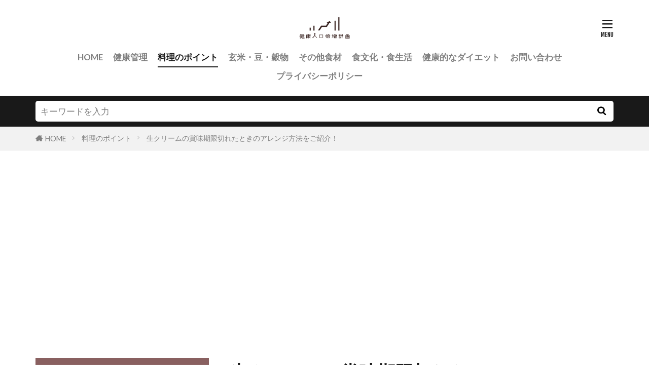

--- FILE ---
content_type: text/html; charset=UTF-8
request_url: https://kenkoubaizou.com/k2k0001081-post/
body_size: 12650
content:

<!DOCTYPE html>

<html lang="ja" prefix="og: http://ogp.me/ns#" class="t-html 
t-large t-large-pc">

<head prefix="og: http://ogp.me/ns# fb: http://ogp.me/ns/fb# article: http://ogp.me/ns/article#">
<meta charset="UTF-8">
<title>生クリームの賞味期限切れたときのアレンジ方法をご紹介！│健康人口倍増計画</title>
<meta name='robots' content='max-image-preview:large' />
<link rel='stylesheet' id='dashicons-css'  href='https://kenkoubaizou.com/wp-includes/css/dashicons.min.css?ver=5.8.12' type='text/css' media='all' />
<link rel='stylesheet' id='thickbox-css'  href='https://kenkoubaizou.com/wp-includes/js/thickbox/thickbox.css?ver=5.8.12' type='text/css' media='all' />
<link rel='stylesheet' id='wp-block-library-css'  href='https://kenkoubaizou.com/wp-includes/css/dist/block-library/style.min.css?ver=5.8.12' type='text/css' media='all' />
<link rel='stylesheet' id='contact-form-7-css'  href='https://kenkoubaizou.com/wp-content/plugins/contact-form-7/includes/css/styles.css?ver=5.5.6.1' type='text/css' media='all' />
<script src='https://kenkoubaizou.com/wp-includes/js/jquery/jquery.min.js?ver=3.6.0' id='jquery-core-js'></script>
<script src='https://kenkoubaizou.com/wp-includes/js/jquery/jquery-migrate.min.js?ver=3.3.2' id='jquery-migrate-js'></script>
<link rel="https://api.w.org/" href="https://kenkoubaizou.com/wp-json/" /><link rel="alternate" type="application/json" href="https://kenkoubaizou.com/wp-json/wp/v2/posts/4716" /><link rel="alternate" type="application/json+oembed" href="https://kenkoubaizou.com/wp-json/oembed/1.0/embed?url=https%3A%2F%2Fkenkoubaizou.com%2Fk2k0001081-post%2F" />
<link rel="alternate" type="text/xml+oembed" href="https://kenkoubaizou.com/wp-json/oembed/1.0/embed?url=https%3A%2F%2Fkenkoubaizou.com%2Fk2k0001081-post%2F&#038;format=xml" />
<!--Adsens前画面-->
<script async src="//pagead2.googlesyndication.com/pagead/js/adsbygoogle.js"></script>
<script>
  (adsbygoogle = window.adsbygoogle || []).push({
    google_ad_client: "ca-pub-7960402654763984",
    enable_page_level_ads: true
  });
</script>                <script>
                    var ajaxUrl = 'https://kenkoubaizou.com/wp-admin/admin-ajax.php';
                </script>
        <link class="css-async" rel href="https://kenkoubaizou.com/wp-content/themes/the-thor/css/icon.min.css">
<link class="css-async" rel href="https://fonts.googleapis.com/css?family=Lato:100,300,400,700,900">
<link class="css-async" rel href="https://fonts.googleapis.com/css?family=Fjalla+One">
<link rel="stylesheet" href="https://fonts.googleapis.com/css?family=Noto+Sans+JP:100,200,300,400,500,600,700,800,900">
<link rel="stylesheet" href="https://kenkoubaizou.com/wp-content/themes/the-thor/style.min.css">
<link rel="stylesheet" href="https://kenkoubaizou.com/wp-content/themes/the-thor-child/style-user.css?1630225473">
<link rel="canonical" href="https://kenkoubaizou.com/k2k0001081-post/" />
<script src="https://ajax.googleapis.com/ajax/libs/jquery/1.12.4/jquery.min.js"></script>
<meta http-equiv="X-UA-Compatible" content="IE=edge">
<meta name="viewport" content="width=device-width, initial-scale=1, viewport-fit=cover"/>
<script>
(function(i,s,o,g,r,a,m){i['GoogleAnalyticsObject']=r;i[r]=i[r]||function(){
(i[r].q=i[r].q||[]).push(arguments)},i[r].l=1*new Date();a=s.createElement(o),
m=s.getElementsByTagName(o)[0];a.async=1;a.src=g;m.parentNode.insertBefore(a,m)
})(window,document,'script','https://www.google-analytics.com/analytics.js','ga');

ga('create', 'UA-96194759-1', 'auto');
ga('send', 'pageview');
</script>
<style>
.widget.widget_nav_menu ul.menu{border-color: rgba(137,96,96,0.15);}.widget.widget_nav_menu ul.menu li{border-color: rgba(137,96,96,0.75);}.widget.widget_nav_menu ul.menu .sub-menu li{border-color: rgba(137,96,96,0.15);}.widget.widget_nav_menu ul.menu .sub-menu li .sub-menu li:first-child{border-color: rgba(137,96,96,0.15);}.widget.widget_nav_menu ul.menu li a:hover{background-color: rgba(137,96,96,0.75);}.widget.widget_nav_menu ul.menu .current-menu-item > a{background-color: rgba(137,96,96,0.75);}.widget.widget_nav_menu ul.menu li .sub-menu li a:before {color:#896060;}.widget.widget_nav_menu ul.menu li a{background-color:#896060;}.widget.widget_nav_menu ul.menu .sub-menu a:hover{color:#896060;}.widget.widget_nav_menu ul.menu .sub-menu .current-menu-item a{color:#896060;}.widget.widget_categories ul{border-color: rgba(137,96,96,0.15);}.widget.widget_categories ul li{border-color: rgba(137,96,96,0.75);}.widget.widget_categories ul .children li{border-color: rgba(137,96,96,0.15);}.widget.widget_categories ul .children li .children li:first-child{border-color: rgba(137,96,96,0.15);}.widget.widget_categories ul li a:hover{background-color: rgba(137,96,96,0.75);}.widget.widget_categories ul .current-menu-item > a{background-color: rgba(137,96,96,0.75);}.widget.widget_categories ul li .children li a:before {color:#896060;}.widget.widget_categories ul li a{background-color:#896060;}.widget.widget_categories ul .children a:hover{color:#896060;}.widget.widget_categories ul .children .current-menu-item a{color:#896060;}.widgetSearch__input:hover{border-color:#896060;}.widgetCatTitle{background-color:#896060;}.widgetCatTitle__inner{background-color:#896060;}.widgetSearch__submit:hover{background-color:#896060;}.widgetProfile__sns{background-color:#896060;}.widget.widget_calendar .calendar_wrap tbody a:hover{background-color:#896060;}.widget ul li a:hover{color:#896060;}.widget.widget_rss .rsswidget:hover{color:#896060;}.widget.widget_tag_cloud a:hover{background-color:#896060;}.widget select:hover{border-color:#896060;}.widgetSearch__checkLabel:hover:after{border-color:#896060;}.widgetSearch__check:checked .widgetSearch__checkLabel:before, .widgetSearch__check:checked + .widgetSearch__checkLabel:before{border-color:#896060;}.widgetTab__item.current{border-top-color:#896060;}.widgetTab__item:hover{border-top-color:#896060;}.searchHead__title{background-color:#896060;}.searchHead__submit:hover{color:#896060;}.menuBtn__close:hover{color:#896060;}.menuBtn__link:hover{color:#896060;}@media only screen and (min-width: 992px){.menuBtn__link {background-color:#896060;}}.t-headerCenter .menuBtn__link:hover{color:#896060;}.searchBtn__close:hover{color:#896060;}.searchBtn__link:hover{color:#896060;}.breadcrumb__item a:hover{color:#896060;}.pager__item{color:#896060;}.pager__item:hover, .pager__item-current{background-color:#896060; color:#fff;}.page-numbers{color:#896060;}.page-numbers:hover, .page-numbers.current{background-color:#896060; color:#fff;}.pagePager__item{color:#896060;}.pagePager__item:hover, .pagePager__item-current{background-color:#896060; color:#fff;}.heading a:hover{color:#896060;}.eyecatch__cat{background-color:#896060;}.the__category{background-color:#896060;}.dateList__item a:hover{color:#896060;}.controllerFooter__item:last-child{background-color:#896060;}.controllerFooter__close{background-color:#896060;}.bottomFooter__topBtn{background-color:#896060;}.mask-color{background-color:#896060;}.mask-colorgray{background-color:#896060;}.pickup3__item{background-color:#896060;}.categoryBox__title{color:#896060;}.comments__list .comment-meta{background-color:#896060;}.comment-respond .submit{background-color:#896060;}.prevNext__pop{background-color:#896060;}.swiper-pagination-bullet-active{background-color:#896060;}.swiper-slider .swiper-button-next, .swiper-slider .swiper-container-rtl .swiper-button-prev, .swiper-slider .swiper-button-prev, .swiper-slider .swiper-container-rtl .swiper-button-next	{background-color:#896060;}.snsFooter{background-color:#896060}.widget-main .heading.heading-widget{background-color:#896060}.widget-main .heading.heading-widgetsimple{background-color:#896060}.widget-main .heading.heading-widgetsimplewide{background-color:#896060}.widget-main .heading.heading-widgetwide{background-color:#896060}.widget-main .heading.heading-widgetbottom:before{border-color:#896060}.widget-main .heading.heading-widgetborder{border-color:#896060}.widget-main .heading.heading-widgetborder::before,.widget-main .heading.heading-widgetborder::after{background-color:#896060}.widget-side .heading.heading-widget{background-color:#896060}.widget-side .heading.heading-widgetsimple{background-color:#896060}.widget-side .heading.heading-widgetsimplewide{background-color:#896060}.widget-side .heading.heading-widgetwide{background-color:#896060}.widget-side .heading.heading-widgetbottom:before{border-color:#896060}.widget-side .heading.heading-widgetborder{border-color:#896060}.widget-side .heading.heading-widgetborder::before,.widget-side .heading.heading-widgetborder::after{background-color:#896060}.widget-foot .heading.heading-widget{background-color:#896060}.widget-foot .heading.heading-widgetsimple{background-color:#896060}.widget-foot .heading.heading-widgetsimplewide{background-color:#896060}.widget-foot .heading.heading-widgetwide{background-color:#896060}.widget-foot .heading.heading-widgetbottom:before{border-color:#896060}.widget-foot .heading.heading-widgetborder{border-color:#896060}.widget-foot .heading.heading-widgetborder::before,.widget-foot .heading.heading-widgetborder::after{background-color:#896060}.widget-menu .heading.heading-widget{background-color:#896060}.widget-menu .heading.heading-widgetsimple{background-color:#896060}.widget-menu .heading.heading-widgetsimplewide{background-color:#896060}.widget-menu .heading.heading-widgetwide{background-color:#896060}.widget-menu .heading.heading-widgetbottom:before{border-color:#896060}.widget-menu .heading.heading-widgetborder{border-color:#896060}.widget-menu .heading.heading-widgetborder::before,.widget-menu .heading.heading-widgetborder::after{background-color:#896060}.still{height: 400px;}@media only screen and (min-width: 768px){.still {height: 500px;}}.still__bg.mask.mask-color{background-color:#e8e8e8}.rankingBox__bg{background-color:#896060}.the__ribbon{background-color:#eded63}.the__ribbon:after{border-left-color:#eded63; border-right-color:#eded63}.content .afTagBox__btnDetail{background-color:#896060;}.widget .widgetAfTag__btnDetail{background-color:#896060;}.content .afTagBox__btnAf{background-color:#896060;}.widget .widgetAfTag__btnAf{background-color:#896060;}.content a{color:#896060;}.phrase a{color:#896060;}.content .sitemap li a:hover{color:#896060;}.content h2 a:hover,.content h3 a:hover,.content h4 a:hover,.content h5 a:hover{color:#896060;}.content ul.menu li a:hover{color:#896060;}.content .es-LiconBox:before{background-color:#a83f3f;}.content .es-LiconCircle:before{background-color:#a83f3f;}.content .es-BTiconBox:before{background-color:#a83f3f;}.content .es-BTiconCircle:before{background-color:#a83f3f;}.content .es-BiconObi{border-color:#a83f3f;}.content .es-BiconCorner:before{background-color:#a83f3f;}.content .es-BiconCircle:before{background-color:#a83f3f;}.content .es-BmarkHatena::before{background-color:#005293;}.content .es-BmarkExcl::before{background-color:#b60105;}.content .es-BmarkQ::before{background-color:#005293;}.content .es-BmarkQ::after{border-top-color:#005293;}.content .es-BmarkA::before{color:#b60105;}.content .es-BsubTradi::before{color:#ffffff;background-color:#b60105;border-color:#b60105;}.btn__link-primary{color:#ffffff; background-color:#3f3f3f;}.content .btn__link-primary{color:#ffffff; background-color:#3f3f3f;}.searchBtn__contentInner .btn__link-search{color:#ffffff; background-color:#3f3f3f;}.btn__link-secondary{color:#ffffff; background-color:#3f3f3f;}.content .btn__link-secondary{color:#ffffff; background-color:#3f3f3f;}.btn__link-search{color:#ffffff; background-color:#3f3f3f;}.btn__link-normal{color:#3f3f3f;}.content .btn__link-normal{color:#3f3f3f;}.btn__link-normal:hover{background-color:#3f3f3f;}.content .btn__link-normal:hover{background-color:#3f3f3f;}.comments__list .comment-reply-link{color:#3f3f3f;}.comments__list .comment-reply-link:hover{background-color:#3f3f3f;}@media only screen and (min-width: 992px){.subNavi__link-pickup{color:#3f3f3f;}}@media only screen and (min-width: 992px){.subNavi__link-pickup:hover{background-color:#3f3f3f;}}.partsH2-21 h2{color:#ffffff; background-color:#896060;}.partsH3-11 h3{color:#896060; border-color:#896060;}.content h4{color:#191919}.content h5{color:#191919}.content ul > li::before{color:#a83f3f;}.content ul{color:#191919;}.content ol > li::before{color:#a83f3f; border-color:#a83f3f;}.content ol > li > ol > li::before{background-color:#a83f3f; border-color:#a83f3f;}.content ol > li > ol > li > ol > li::before{color:#a83f3f; border-color:#a83f3f;}.content ol{color:#191919;}.content .balloon .balloon__text{color:#191919; background-color:#f2f2f2;}.content .balloon .balloon__text-left:before{border-left-color:#f2f2f2;}.content .balloon .balloon__text-right:before{border-right-color:#f2f2f2;}.content .balloon-boder .balloon__text{color:#191919; background-color:#ffffff;  border-color:#d8d8d8;}.content .balloon-boder .balloon__text-left:before{border-left-color:#d8d8d8;}.content .balloon-boder .balloon__text-left:after{border-left-color:#ffffff;}.content .balloon-boder .balloon__text-right:before{border-right-color:#d8d8d8;}.content .balloon-boder .balloon__text-right:after{border-right-color:#ffffff;}.content blockquote{color:#191919; background-color:#f2f2f2;}.content blockquote::before{color:#d8d8d8;}.content table{color:#191919; border-top-color:#E5E5E5; border-left-color:#E5E5E5;}.content table th{background:#7f7f7f; color:#ffffff; ;border-right-color:#E5E5E5; border-bottom-color:#E5E5E5;}.content table td{background:#ffffff; ;border-right-color:#E5E5E5; border-bottom-color:#E5E5E5;}.content table tr:nth-child(odd) td{background-color:#f2f2f2;}
</style>
<link rel="icon" href="https://kenkoubaizou.com/wp-content/uploads/2021/08/apple-touch-icon-precomposed.png" sizes="32x32" />
<link rel="icon" href="https://kenkoubaizou.com/wp-content/uploads/2021/08/apple-touch-icon-precomposed.png" sizes="192x192" />
<link rel="apple-touch-icon" href="https://kenkoubaizou.com/wp-content/uploads/2021/08/apple-touch-icon-precomposed.png" />
<meta name="msapplication-TileImage" content="https://kenkoubaizou.com/wp-content/uploads/2021/08/apple-touch-icon-precomposed.png" />
<meta property="og:site_name" content="健康人口倍増計画" />
<meta property="og:type" content="article" />
<meta property="og:title" content="生クリームの賞味期限切れたときのアレンジ方法をご紹介！" />
<meta property="og:description" content="

自宅でケーキを作ろうと思って生クリームを買ったけれど、結局ケーキを作らず、生クリームを余らせた経験のある方はいませんか？

そうなると、生クリームの出番はなくなってしまいますよね。

気付いたときには、賞味期限切れた生クリームが冷蔵庫か" />
<meta property="og:url" content="https://kenkoubaizou.com/k2k0001081-post/" />
<meta property="og:image" content="https://kenkoubaizou.com/wp-content/uploads/2017/12/k2k0001081-1.jpg" />
<meta name="twitter:card" content="summary" />


</head>
<body data-rsssl=1 class=" t-logoSp40 t-logoPc50 t-headerCenter" id="top">
    <header class="l-header"> <div class="container container-header"><p class="siteTitle"><a class="siteTitle__link" href="https://kenkoubaizou.com"><img class="siteTitle__logo" src="https://kenkoubaizou.com/wp-content/uploads/2020/03/kenko_logo.png" alt="健康人口倍増計画" width="308" height="142" >  </a></p><nav class="globalNavi"><div class="globalNavi__inner"><ul class="globalNavi__list"><li id="menu-item-6" class="menu-item menu-item-type-custom menu-item-object-custom menu-item-home menu-item-6"><a href="https://kenkoubaizou.com/">HOME</a></li><li id="menu-item-9336" class="menu-item menu-item-type-taxonomy menu-item-object-category menu-item-9336"><a href="https://kenkoubaizou.com/category/health-care/">健康管理</a></li><li id="menu-item-9337" class="menu-item menu-item-type-taxonomy menu-item-object-category current-post-ancestor current-menu-parent current-post-parent menu-item-9337"><a href="https://kenkoubaizou.com/category/cooking-point/">料理のポイント</a></li><li id="menu-item-9338" class="menu-item menu-item-type-taxonomy menu-item-object-category menu-item-9338"><a href="https://kenkoubaizou.com/category/genmai-beans-grain/">玄米・豆・穀物</a></li><li id="menu-item-9335" class="menu-item menu-item-type-taxonomy menu-item-object-category menu-item-9335"><a href="https://kenkoubaizou.com/category/other-foodstuff/">その他食材</a></li><li id="menu-item-9339" class="menu-item menu-item-type-taxonomy menu-item-object-category menu-item-9339"><a href="https://kenkoubaizou.com/category/food-culture-and-life/">食文化・食生活</a></li><li id="menu-item-9340" class="menu-item menu-item-type-taxonomy menu-item-object-category menu-item-9340"><a href="https://kenkoubaizou.com/category/healthy-diet/">健康的なダイエット</a></li><li id="menu-item-9403" class="menu-item menu-item-type-post_type menu-item-object-page menu-item-9403"><a href="https://kenkoubaizou.com/aboutus/">お問い合わせ</a></li><li id="menu-item-9404" class="menu-item menu-item-type-post_type menu-item-object-page menu-item-9404"><a href="https://kenkoubaizou.com/privacy-policy/">プライバシーポリシー</a></li></ul></div></nav><nav class="subNavi"> </nav><div class="menuBtn ">  <input class="menuBtn__checkbox" id="menuBtn-checkbox" type="checkbox">  <label class="menuBtn__link menuBtn__link-text icon-menu" for="menuBtn-checkbox"></label>  <label class="menuBtn__unshown" for="menuBtn-checkbox"></label>  <div class="menuBtn__content"> <div class="menuBtn__scroll"><label class="menuBtn__close" for="menuBtn-checkbox"><i class="icon-close"></i>CLOSE</label><div class="menuBtn__contentInner"><aside class="widget widget-menu widget_nav_menu"><div class="menu-%e4%b8%8b%e8%a1%a8%e7%a4%ba%e3%83%a1%e3%83%8b%e3%83%a5%e3%83%bc-container"><ul id="menu-%e4%b8%8b%e8%a1%a8%e7%a4%ba%e3%83%a1%e3%83%8b%e3%83%a5%e3%83%bc" class="menu"><li id="menu-item-9383" class="menu-item menu-item-type-custom menu-item-object-custom menu-item-home menu-item-9383"><a href="https://kenkoubaizou.com/">ホーム</a></li><li id="menu-item-9387" class="menu-item menu-item-type-taxonomy menu-item-object-category menu-item-9387"><a href="https://kenkoubaizou.com/category/health-care/">健康管理</a></li><li id="menu-item-9388" class="menu-item menu-item-type-taxonomy menu-item-object-category current-post-ancestor current-menu-parent current-post-parent menu-item-9388"><a href="https://kenkoubaizou.com/category/cooking-point/">料理のポイント</a></li><li id="menu-item-9389" class="menu-item menu-item-type-taxonomy menu-item-object-category menu-item-9389"><a href="https://kenkoubaizou.com/category/genmai-beans-grain/">玄米・豆・穀物</a></li><li id="menu-item-9386" class="menu-item menu-item-type-taxonomy menu-item-object-category menu-item-9386"><a href="https://kenkoubaizou.com/category/other-foodstuff/">その他食材</a></li><li id="menu-item-9390" class="menu-item menu-item-type-taxonomy menu-item-object-category menu-item-9390"><a href="https://kenkoubaizou.com/category/food-culture-and-life/">食文化・食生活</a></li><li id="menu-item-9391" class="menu-item menu-item-type-taxonomy menu-item-object-category menu-item-9391"><a href="https://kenkoubaizou.com/category/healthy-diet/">健康的なダイエット</a></li><li id="menu-item-9384" class="menu-item menu-item-type-post_type menu-item-object-page menu-item-9384"><a href="https://kenkoubaizou.com/aboutus/">お問い合わせ</a></li><li id="menu-item-9385" class="menu-item menu-item-type-post_type menu-item-object-page menu-item-9385"><a href="https://kenkoubaizou.com/privacy-policy/">プライバシーポリシー</a></li></ul></div></aside></div> </div>  </div></div> </div>  </header>      <div class="l-headerBottom"> <div class="searchHead"><div class="container container-searchHead"><div class="searchHead__search searchHead__search-100"><form class="searchHead__form" method="get" target="_top" action="https://kenkoubaizou.com/"><input class="searchHead__input" type="text" maxlength="50" name="s" placeholder="キーワードを入力" value=""><button class="searchHead__submit icon-search" type="submit" value="search"></button> </form></div></div></div>  </div>   <div class="wider"> <div class="breadcrumb"><ul class="breadcrumb__list container"><li class="breadcrumb__item icon-home"><a href="https://kenkoubaizou.com">HOME</a></li><li class="breadcrumb__item"><a href="https://kenkoubaizou.com/category/cooking-point/">料理のポイント</a></li><li class="breadcrumb__item breadcrumb__item-current"><a href="https://kenkoubaizou.com/k2k0001081-post/">生クリームの賞味期限切れたときのアレンジ方法をご紹介！</a></li></ul></div>  </div>    <div class="l-wrapper">   <main class="l-main l-main-right"><div class="dividerBottom">  <h1 class="heading heading-primary">生クリームの賞味期限切れたときのアレンジ方法をご紹介！</h1>  <ul class="dateList dateList-main"> <li class="dateList__item icon-clock">2017年12月25日</li>  <li class="dateList__item icon-folder"><a href="https://kenkoubaizou.com/category/cooking-point/" rel="category tag">料理のポイント</a></li></ul> <div class="eyecatch eyecatch-main">  <span class="eyecatch__link"> <img width="640" height="427" src="https://kenkoubaizou.com/wp-content/uploads/2017/12/k2k0001081-1.jpg" class="attachment-icatch768 size-icatch768 wp-post-image" alt="" />  </span>  </div>  <div class="postContents"> <section class="content partsH2-21 partsH3-11"><p>自宅でケーキを作ろうと思って生クリームを買ったけれど、結局ケーキを作らず、生クリームを余らせた経験のある方はいませんか？</p><p>そうなると、生クリームの出番はなくなってしまいますよね。</p><p>気付いたときには、賞味期限切れた生クリームが冷蔵庫から出てくる、ということになってしまいます。</p><p>生クリームを捨てるのはもったいないので、賞味期限切れたものでも、使える方法をご紹介していきます。</p><div class="outline"><span class="outline__title">目次</span><input class="outline__toggle" id="outline__toggle" type="checkbox" checked><label class="outline__switch" for="outline__toggle"></label><ul class="outline__list outline__list-2"><li class="outline__item"><a class="outline__link" href="#outline_1__1"><span class="outline__number">1</span> 賞味期限が長い生クリームがある？</a></li><li class="outline__item"><a class="outline__link" href="#outline_1__2"><span class="outline__number">2</span> 生クリームの賞味期限切れたらどうする？</a></li><li class="outline__item"><a class="outline__link" href="#outline_1__3"><span class="outline__number">3</span> 賞味期限切れた生クリームの使えないときの見分け方</a></li><li class="outline__item"><a class="outline__link" href="#outline_1__4"><span class="outline__number">4</span> 生クリームの賞味期限切れたときの保存方法</a></li><li class="outline__item"><a class="outline__link" href="#outline_1__5"><span class="outline__number">5</span> 賞味期限切れた生クリームはどうアレンジする？</a></li><li class="outline__item"><a class="outline__link" href="#outline_1__6"><span class="outline__number">6</span> 賞味期限切れた生クリームを使ったおすすめレシピ</a></li><li class="outline__item"><a class="outline__link" href="#outline_1__7"><span class="outline__number">7</span> 賞味期限切れたときは状態をよく確認しよう</a></li></ul></div><h2 id="outline_1__1">賞味期限が長い生クリームがある？</h2><p>賞味期限切れた生クリームが冷蔵庫から見つかると、せっかく買ったのに、と落ち込んでしまいますね。</p><p>実は生クリームには、賞味期限が短いものと長いものがあります。</p><p>大きく分けて、動物性・植物性の2種類になります。</p><p>それぞれ賞味期限・特徴がどのように違うのかを、ご紹介していきます。</p><p>・動物性</p><p>原材料は、生乳・牛乳に含まれる、乳脂肪を濃縮したものです。</p><p>食品衛生法に基づき、乳等省令というものがあります。</p><p>省令では、植物性油脂・添加物を使わず、乳脂肪18%以上のものを生クリームと呼ぶと、決められています。</p><p>添加物などが入っていないため、賞味期限は約10日ほどです。</p><p>・植物性</p><p>原材料は、菜種油・コーン油・大豆油などの植物性油脂です。</p><p>そこに乳化剤などで、クリームのようにしたものです。</p><p>植物性生クリームは「生クリーム」と記載できないため、○○ホイップ・○○フレッシュという名前で販売されています。</p><p>添加物などか入っているため、賞味期限は約1ヶ月ほどです。</p><p>賞味期限の目安は開封されていない場合なので、開封した場合は、これよりも日持ちが短くなります。</p><h2 id="outline_1__2">生クリームの賞味期限切れたらどうする？</h2><p>生クリームは賞味期限が短いため、気付いたら賞味期限切れたものが冷蔵庫に残っていた、という経験のある方も多いと思います。</p><p>生ものなので、衛生的に良くないため処分したほうが良いのですが、捨てるのはもったいないですよね。</p><p>では、賞味期限切れたものでも、安全に食べられる期間はあるのでしょうか？</p><p>まず、未開封の生クリームの賞味期限は、</p><p>動物性…約10日<br />植物性…約1ヶ月</p><p>でした。</p><p>動物性は、牛乳と同じように添加物が入っていないため、期限も短いです。</p><p>植物性は、保存料・添加物が入ってるため、期限も長めです。</p><p>未開封の場合だと、賞味期限切れた後も3～4日後くらいまでは使用できると言われています。</p><p>1週間以上経ったものは、開けてみて判断しましょう。</p><p>開封した場合は、保存の仕方にもよりますが、動物性は翌日まで、植物性は1～2日後には使い切ったほうが良いです。</p><p>実際に使うときに、酸っぱい匂いやカビなどが生えているときは、未開封だったものでも、使わないようにしましょう。</p><h2 id="outline_1__3">賞味期限切れた生クリームの使えないときの見分け方</h2><p>賞味期限切れた生クリームも、なるべく無駄なく使いたいですが、傷んでいては料理が全て台無しになってしまいます。</p><p>では、どのくらいの状態になってしまったら、使うのを諦めたほうが良いのかを、ご紹介していきます。</p><p>・酸っぱい匂いがする</p><p>生クリームは乳が主な原材料なため、基本的には刺激の強い匂いはしません。</p><p>ヨーグルトのような、酸っぱい匂いがしたら、使わないほうが良いです。</p><p>・変色して、黄色っぽくなってる</p><p>生クリームは白色ですが、バターのように黄色になったものは、古い証拠です。</p><p>・クリームが分離してる</p><p>生クリームは乳脂肪を凝縮したものなので、時間が経つと、水と油に分離してしまいます。</p><p>・カビが生えている</p><p>最も分かりやすいパターンですが、青カビ・赤カビなどカビが生えてるものは、すぐに処分しましょう。</p><p>普段、生クリームの匂いや見た目を意識することは、あまりないと思います。</p><p>しかし、賞味期限切れたり、開封して時間が経った生クリームは、注意が必要です。</p><p>使う前に、必ず状態を確認して使いましょう。</p><h2 id="outline_1__4">生クリームの賞味期限切れたときの保存方法</h2><p>賞味期限切れた生クリームを見つけたけれど、すぐに使えないこともあると思います。</p><p>そのままにしておくと、さらに使えなくなるので、適切な保存方法をご紹介します。</p><p>生クリームは冷凍できないというイメージがあるかもしれませんが、実は冷凍することができます。</p><p>ただし、冷凍した生クリームを解凍すると、水と脂肪が分離してしまうため、泡立てることはできません。</p><p>ですから、料理やお菓子の生地に練り込んで使いましょう。</p><p>どうしても、ケーキのデコレーションに使いたい場合は、泡立てた生クリームを絞り袋に入れてから冷凍します。</p><p>そうすれば、解凍して、そのまま使うことができます。</p><p>冷凍した生クリームを解凍するときは、冷蔵庫に入れて数時間ほど掛けて、ゆっくり解凍します。</p><p>解凍した生クリームは、雑菌が繁殖しやすいため、再冷凍せずに、必ず使い切るようにしましょう。</p><p>冷凍した生クリームは、きちんと密封すれば、1ヶ月ほど保存できます。</p><p>すぐに使わない場合は、冷凍しておけば、無駄にせずに済みます。</p><h2 id="outline_1__5">賞味期限切れた生クリームはどうアレンジする？</h2><p>賞味期限切れた生クリームは、料理やお菓子に使えますが、やはり心配になりますよね。</p><p>どう使えば良いのでしょうか。</p><p>普段、生クリームを使わない人にも、おすすめのアレンジをご紹介します。</p><p>・料理に使う</p><p>おすすめなのは、シチューやグラタンなどに入れて使うことです。</p><p>牛乳では出せないコクが出せるうえ、加熱するため、安心して食べることができます。</p><p>・お菓子に使う</p><p>泡立てて使う場合は、そのままお菓子のデコレーションにします。</p><p>泡立てた生クリームをコーヒーの上に載せ、ウインナーコーヒーにすると、いつもよりもワンランク上の味を楽しめます。</p><p>液体のまま使うのでしたら、フレンチトーストやスポンジの生地に、練り込んで焼くのもおすすめです。</p><p>泡立てた生クリームを、少量ずつ分けて冷凍させて、アイスのように食べることもできます。</p><p>もし余裕があれば、生クリームにチョコやジャムなどを合わせて、少量ずつ冷凍させると、いろいろな種類の味を楽しむことができます。</p><p>生クリームは高価なものですが、賞味期限切れたときは、思い切って使ってしまいましょう。</p><p>普段の料理やお菓子をワンランク上にして、早めに使い切ることをおすすめします。</p><h2 id="outline_1__6">賞味期限切れた生クリームを使ったおすすめレシピ</h2><p>せっかく生クリームがあるのであれば、普段作らないものを作ってみましょう。</p><p>最後に、賞味期限切れた生クリームを使った、おすすめレシピをご紹介します。</p><p>『濃厚チーズクリームキッシュ』</p><p>【材料】</p><p>・パイシート　1枚<br />・ほうれん草　2束<br />・ベーコン　スライス5枚<br />・玉ねぎ　1/2個<br />・チーズ　40グラム<br />・生クリーム　100グラム<br />・卵　1個<br />・コーンスターチ　大さじ1<br />・塩　少々<br />・胡椒　お好みで</p><p>【作り方】</p><p>①パイシートを3ミリほどに伸ばして、耐熱皿に敷いておきます。</p><p>伸ばすときに生地がくっ付いてしまうことがあるので、薄力粉を打ち粉として使うと、スムーズにできます。</p><p>②ほうれん草・ベーコンはざく切り、玉ねぎは薄切りにして、フライパンでしんなりするまで炒めます。</p><p>③卵・生クリームをよく混ぜ合わせてから、チーズ・コーンスターチ・塩とお好みで胡椒を入れます。</p><p>④パイシートを敷いた耐熱皿に、②を入れてから、③を流し入れます。</p><p>⑤200度のオープンで20分ほど焼いたら、出来上がりです。</p><p>パイシートがない場合は、耐熱皿に具材と生クリーム液だけでも、美味しく作れます。</p><p>スパイスを加えたり、醤油や海苔などを入れることで、エスニック料理や和食の味に変えることもできます。</p><h2 id="outline_1__7">賞味期限切れたときは状態をよく確認しよう</h2><p>賞味期限切れた生クリームが見つかったら、そのまま処分せずに、まず状態を確認にしてみましょう。</p><p>生クリームは高価な材料なので、賞味期限切れていた場合も、状態が良ければ思い切って使っても大丈夫です。</p><p>生クリームを入れるだけで、コクのある仕上がりになるので、せっかくならワンランク上の料理を楽しみませんか？</p> </section></div>    <ul class="prevNext"><li class="prevNext__item prevNext__item-prev"><div class="eyecatch"><div class="prevNext__pop">前の記事に戻る</div><a class="eyecatch__link" href="https://kenkoubaizou.com/k2k0001078-post/"><img src="https://kenkoubaizou.com/wp-content/uploads/2017/12/k2k0001078-1.jpg" alt="お米の水加減は内釜がなくても重量で量ることができる！" width="375" height="250" ><div class="prevNext__title"><h3 class="heading heading-secondary">お米の水加減は内釜がなくても重量で量ることができる！</h3></div></a></div></li><li class="prevNext__item prevNext__item-next"><div class="eyecatch"><div class="prevNext__pop">次の記事を読む</div><a class="eyecatch__link" href="https://kenkoubaizou.com/k2k0001082-post/"><img src="https://kenkoubaizou.com/wp-content/uploads/2017/12/k2k0001082-1.jpg" alt="生クリームは開封後、賞味期限を延ばす裏ワザがあった！" width="375" height="250" ><div class="prevNext__title"><h3 class="heading heading-secondary">生クリームは開封後、賞味期限を延ばす裏ワザがあった！</h3></div></a></div></li></ul><aside class="related"><h2 class="heading heading-sub">関連する記事</h2><ul class="related__list"><li class="related__item"><div class="eyecatch"><a class="eyecatch__link" href="https://kenkoubaizou.com/k2k0002092-post/"><img src="https://kenkoubaizou.com/wp-content/uploads/2018/11/k2k0002092-1.jpg" alt="お米5kgを購入しても足りない？余る？一体何合分になるの" width="375" height="249" ></a></div><div class="archive__contents"><h3 class="heading heading-secondary"><a href="https://kenkoubaizou.com/k2k0002092-post/">お米5kgを購入しても足りない？余る？一体何合分になるの</a></h3></div></li><li class="related__item"><div class="eyecatch"><a class="eyecatch__link" href="https://kenkoubaizou.com/k2k0001324-post/"><img src="https://kenkoubaizou.com/wp-content/uploads/2018/03/k2k0001324-1.jpg" alt="味噌を使った美味しいおかずレシピでご飯がどんどん進みます" width="375" height="281" ></a></div><div class="archive__contents"><h3 class="heading heading-secondary"><a href="https://kenkoubaizou.com/k2k0001324-post/">味噌を使った美味しいおかずレシピでご飯がどんどん進みます</a></h3></div></li><li class="related__item"><div class="eyecatch"><a class="eyecatch__link" href="https://kenkoubaizou.com/k2k0000906-post/"><img src="https://kenkoubaizou.com/wp-content/uploads/2017/09/k2k0000906-1.jpg" alt="シチューはルーなしでどう作る？豆乳を使った作り方" width="375" height="281" ></a></div><div class="archive__contents"><h3 class="heading heading-secondary"><a href="https://kenkoubaizou.com/k2k0000906-post/">シチューはルーなしでどう作る？豆乳を使った作り方</a></h3></div></li><li class="related__item"><div class="eyecatch"><a class="eyecatch__link" href="https://kenkoubaizou.com/k2k0001858-post/"><img src="https://kenkoubaizou.com/wp-content/uploads/2018/09/k2k0001858.jpg" alt="水1カップをグラムでは？たった1カップの水が繋ぐ命と健康" width="375" height="281" ></a></div><div class="archive__contents"><h3 class="heading heading-secondary"><a href="https://kenkoubaizou.com/k2k0001858-post/">水1カップをグラムでは？たった1カップの水が繋ぐ命と健康</a></h3></div></li><li class="related__item"><div class="eyecatch"><a class="eyecatch__link" href="https://kenkoubaizou.com/k2k0000993-post/"><img src="https://kenkoubaizou.com/wp-content/uploads/2017/11/k2k0000993-1.jpg" alt="お米の計量カップは100均でも買える？正確な量り方は？" width="375" height="250" ></a></div><div class="archive__contents"><h3 class="heading heading-secondary"><a href="https://kenkoubaizou.com/k2k0000993-post/">お米の計量カップは100均でも買える？正確な量り方は？</a></h3></div></li><li class="related__item"><div class="eyecatch"><a class="eyecatch__link" href="https://kenkoubaizou.com/k2k0001701-post/"><img src="https://kenkoubaizou.com/wp-content/uploads/2018/07/k2k0001701-1.jpg" alt="電子レンジで炊き立てに！冷凍ご飯はラップしたまま解凍OK" width="375" height="281" ></a></div><div class="archive__contents"><h3 class="heading heading-secondary"><a href="https://kenkoubaizou.com/k2k0001701-post/">電子レンジで炊き立てに！冷凍ご飯はラップしたまま解凍OK</a></h3></div></li></ul></aside>  </div> </main> <div class="l-sidebar">  <aside class="widget widget-side  widget_archive"><h2 class="heading heading-widgetsimple">アーカイブ</h2><ul><li><a href='https://kenkoubaizou.com/2020/12/'>2020年12月</a></li><li><a href='https://kenkoubaizou.com/2020/11/'>2020年11月</a></li><li><a href='https://kenkoubaizou.com/2020/10/'>2020年10月</a></li><li><a href='https://kenkoubaizou.com/2020/09/'>2020年9月</a></li><li><a href='https://kenkoubaizou.com/2020/08/'>2020年8月</a></li><li><a href='https://kenkoubaizou.com/2020/07/'>2020年7月</a></li><li><a href='https://kenkoubaizou.com/2020/06/'>2020年6月</a></li><li><a href='https://kenkoubaizou.com/2020/05/'>2020年5月</a></li><li><a href='https://kenkoubaizou.com/2020/04/'>2020年4月</a></li><li><a href='https://kenkoubaizou.com/2020/03/'>2020年3月</a></li><li><a href='https://kenkoubaizou.com/2020/02/'>2020年2月</a></li><li><a href='https://kenkoubaizou.com/2020/01/'>2020年1月</a></li><li><a href='https://kenkoubaizou.com/2019/12/'>2019年12月</a></li><li><a href='https://kenkoubaizou.com/2019/11/'>2019年11月</a></li><li><a href='https://kenkoubaizou.com/2019/10/'>2019年10月</a></li><li><a href='https://kenkoubaizou.com/2019/09/'>2019年9月</a></li><li><a href='https://kenkoubaizou.com/2019/07/'>2019年7月</a></li><li><a href='https://kenkoubaizou.com/2019/06/'>2019年6月</a></li><li><a href='https://kenkoubaizou.com/2019/05/'>2019年5月</a></li><li><a href='https://kenkoubaizou.com/2019/04/'>2019年4月</a></li><li><a href='https://kenkoubaizou.com/2019/03/'>2019年3月</a></li><li><a href='https://kenkoubaizou.com/2019/02/'>2019年2月</a></li><li><a href='https://kenkoubaizou.com/2019/01/'>2019年1月</a></li><li><a href='https://kenkoubaizou.com/2018/12/'>2018年12月</a></li><li><a href='https://kenkoubaizou.com/2018/11/'>2018年11月</a></li><li><a href='https://kenkoubaizou.com/2018/10/'>2018年10月</a></li><li><a href='https://kenkoubaizou.com/2018/09/'>2018年9月</a></li><li><a href='https://kenkoubaizou.com/2018/08/'>2018年8月</a></li><li><a href='https://kenkoubaizou.com/2018/07/'>2018年7月</a></li><li><a href='https://kenkoubaizou.com/2018/06/'>2018年6月</a></li><li><a href='https://kenkoubaizou.com/2018/05/'>2018年5月</a></li><li><a href='https://kenkoubaizou.com/2018/04/'>2018年4月</a></li><li><a href='https://kenkoubaizou.com/2018/03/'>2018年3月</a></li><li><a href='https://kenkoubaizou.com/2018/02/'>2018年2月</a></li><li><a href='https://kenkoubaizou.com/2018/01/'>2018年1月</a></li><li><a href='https://kenkoubaizou.com/2017/12/'>2017年12月</a></li><li><a href='https://kenkoubaizou.com/2017/11/'>2017年11月</a></li><li><a href='https://kenkoubaizou.com/2017/10/'>2017年10月</a></li><li><a href='https://kenkoubaizou.com/2017/09/'>2017年9月</a></li><li><a href='https://kenkoubaizou.com/2017/08/'>2017年8月</a></li><li><a href='https://kenkoubaizou.com/2017/07/'>2017年7月</a></li><li><a href='https://kenkoubaizou.com/2017/06/'>2017年6月</a></li><li><a href='https://kenkoubaizou.com/2017/05/'>2017年5月</a></li><li><a href='https://kenkoubaizou.com/2017/04/'>2017年4月</a></li><li><a href='https://kenkoubaizou.com/2017/03/'>2017年3月</a></li><li><a href='https://kenkoubaizou.com/2017/02/'>2017年2月</a></li></ul></aside><aside class="widget widget-side  widget_categories"><h2 class="heading heading-widgetsimple">カテゴリー</h2><ul><li class="cat-item cat-item-7"><a href="https://kenkoubaizou.com/category/other-foodstuff/">その他食材</a></li><li class="cat-item cat-item-4"><a href="https://kenkoubaizou.com/category/healthy-diet/">健康的なダイエット</a></li><li class="cat-item cat-item-5"><a href="https://kenkoubaizou.com/category/health-care/">健康管理</a></li><li class="cat-item cat-item-8"><a href="https://kenkoubaizou.com/category/cooking-point/">料理のポイント</a></li><li class="cat-item cat-item-1"><a href="https://kenkoubaizou.com/category/%e6%9c%aa%e5%88%86%e9%a1%9e/">未分類</a></li><li class="cat-item cat-item-3"><a href="https://kenkoubaizou.com/category/genmai-beans-grain/">玄米・豆・穀物</a></li><li class="cat-item cat-item-6"><a href="https://kenkoubaizou.com/category/food-culture-and-life/">食文化・食生活</a></li></ul></aside></div>  </div>     <div class="l-footerTop"> <div class="wider"><div class="categoryBox">  <div class="container"> <h2 class="heading heading-main u-bold cc-ft8"><i class="icon-folder"></i>料理のポイント<span>の最新記事8件</span></h2> <ul class="categoryBox__list"> <li class="categoryBox__item"> <div class="eyecatch"> <a class="eyecatch__link" href="https://kenkoubaizou.com/k2k0002242-post/"> <img width="375" height="281" src="https://kenkoubaizou.com/wp-content/uploads/2019/01/k2k0002242.jpg" class="attachment-icatch375 size-icatch375 wp-post-image" alt="" />  </a>  </div> <div class="categoryBox__contents"><h2 class="heading heading-tertiary"><a href="https://kenkoubaizou.com/k2k0002242-post/">味噌鍋にご飯を入れて美味しい雑炊を作るレシピをご紹介</a> </h2>  </div></li>  <li class="categoryBox__item"> <div class="eyecatch"> <a class="eyecatch__link" href="https://kenkoubaizou.com/k2k0002241-post/"> <img width="375" height="250" src="https://kenkoubaizou.com/wp-content/uploads/2019/01/k2k0002241.jpg" class="attachment-icatch375 size-icatch375 wp-post-image" alt="" />  </a>  </div> <div class="categoryBox__contents"><h2 class="heading heading-tertiary"><a href="https://kenkoubaizou.com/k2k0002241-post/">冬に食べたい味噌煮込み料理のレシピ！人気の食材は？</a> </h2>  </div></li>  <li class="categoryBox__item"> <div class="eyecatch"> <a class="eyecatch__link" href="https://kenkoubaizou.com/k2k0002231-post/"> <img width="375" height="281" src="https://kenkoubaizou.com/wp-content/uploads/2019/01/k2k0002231.jpg" class="attachment-icatch375 size-icatch375 wp-post-image" alt="" />  </a>  </div> <div class="categoryBox__contents"><h2 class="heading heading-tertiary"><a href="https://kenkoubaizou.com/k2k0002231-post/">豚肉の味噌鍋レシピは色々！自分だけのオリジナルレシピ作り</a> </h2>  </div></li>  <li class="categoryBox__item"> <div class="eyecatch"> <a class="eyecatch__link" href="https://kenkoubaizou.com/k2k0002226-post/"> <img width="375" height="251" src="https://kenkoubaizou.com/wp-content/uploads/2019/01/k2k0002226.jpg" class="attachment-icatch375 size-icatch375 wp-post-image" alt="" />  </a>  </div> <div class="categoryBox__contents"><h2 class="heading heading-tertiary"><a href="https://kenkoubaizou.com/k2k0002226-post/">美味しい醤油うどんの作り方！人気の食材の組み合わせは？</a> </h2>  </div></li>  <li class="categoryBox__item"> <div class="eyecatch"> <a class="eyecatch__link" href="https://kenkoubaizou.com/k2k0002218-post/"> <img width="375" height="249" src="https://kenkoubaizou.com/wp-content/uploads/2018/12/k2k0002218-1.jpg" class="attachment-icatch375 size-icatch375 wp-post-image" alt="" />  </a>  </div> <div class="categoryBox__contents"><h2 class="heading heading-tertiary"><a href="https://kenkoubaizou.com/k2k0002218-post/">味噌汁の簡単な作り方はえのきで始めてみましょう</a> </h2>  </div></li>  <li class="categoryBox__item"> <div class="eyecatch"> <a class="eyecatch__link" href="https://kenkoubaizou.com/k2k0002182-post/"> <img width="375" height="281" src="https://kenkoubaizou.com/wp-content/uploads/2018/12/k2k0002182-1.jpg" class="attachment-icatch375 size-icatch375 wp-post-image" alt="" />  </a>  </div> <div class="categoryBox__contents"><h2 class="heading heading-tertiary"><a href="https://kenkoubaizou.com/k2k0002182-post/">焼きおにぎりのレシピ紹介！相性がいいのはやっぱり味噌？！</a> </h2>  </div></li>  <li class="categoryBox__item"> <div class="eyecatch"> <a class="eyecatch__link" href="https://kenkoubaizou.com/k2k0002137-post/"> <img width="375" height="250" src="https://kenkoubaizou.com/wp-content/uploads/2018/12/k2k0002137-1.jpg" class="attachment-icatch375 size-icatch375 wp-post-image" alt="" />  </a>  </div> <div class="categoryBox__contents"><h2 class="heading heading-tertiary"><a href="https://kenkoubaizou.com/k2k0002137-post/">体に良くておいしい！玄米ピラフを圧力鍋で作る時短レシピ</a> </h2>  </div></li>  <li class="categoryBox__item"> <div class="eyecatch"> <a class="eyecatch__link" href="https://kenkoubaizou.com/k2k0002143-post/"> <img width="375" height="270" src="https://kenkoubaizou.com/wp-content/uploads/2018/12/k2k0002143-1.jpg" class="attachment-icatch375 size-icatch375 wp-post-image" alt="" />  </a>  </div> <div class="categoryBox__contents"><h2 class="heading heading-tertiary"><a href="https://kenkoubaizou.com/k2k0002143-post/">炊飯器や土鍋、圧力鍋を使って玄米4合を炊く時の水加減は？</a> </h2>  </div></li></ul>  </div></div> </div>  </div>   <script type="application/ld+json"> { "@context": "http://schema.org", "@type": "Article ", "mainEntityOfPage":{"@type": "WebPage","@id": "https://kenkoubaizou.com/k2k0001081-post/" }, "headline": "生クリームの賞味期限切れたときのアレンジ方法をご紹介！", "description": "自宅でケーキを作ろうと思って生クリームを買ったけれど、結局ケーキを作らず、生クリームを余らせた経験のある方はいませんか？そうなると、生クリームの出番はなくなってしまいますよね。気付いたときには、賞味期限切れた生クリームが冷蔵庫から出てくる、ということになってしまいます。生クリームを捨てるのはもったいないので、賞味期限切れたものでも、使える方法をご紹介していきます。", "image": {"@type": "ImageObject","url": "https://kenkoubaizou.com/wp-content/uploads/2017/12/k2k0001081-1.jpg","width": "640px","height": "427px" }, "datePublished": "2017-12-25T19:00:00+0900", "dateModified": "2017-12-27T20:45:42+0900", "author": {"@type": "Person","name": "K2K_Edit_and_Uploader" }, "publisher": {"@type": "Organization","name": "健康人口倍増計画","logo": {  "@type": "ImageObject",  "url": "https://kenkoubaizou.com/wp-content/uploads/2020/03/kenko_logo.png",  "width": "308px",  "height": "142px"} }  }  </script>      <div class="l-footerTop"></div>      <footer class="l-footer"> <div class="wider"><div class="bottomFooter">  <div class="container"> <nav class="bottomFooter__navi">  <ul class="bottomFooter__list"><li class="menu-item menu-item-type-custom menu-item-object-custom menu-item-home menu-item-9383"><a href="https://kenkoubaizou.com/">ホーム</a></li><li class="menu-item menu-item-type-taxonomy menu-item-object-category menu-item-9387"><a href="https://kenkoubaizou.com/category/health-care/">健康管理</a></li><li class="menu-item menu-item-type-taxonomy menu-item-object-category current-post-ancestor current-menu-parent current-post-parent menu-item-9388"><a href="https://kenkoubaizou.com/category/cooking-point/">料理のポイント</a></li><li class="menu-item menu-item-type-taxonomy menu-item-object-category menu-item-9389"><a href="https://kenkoubaizou.com/category/genmai-beans-grain/">玄米・豆・穀物</a></li><li class="menu-item menu-item-type-taxonomy menu-item-object-category menu-item-9386"><a href="https://kenkoubaizou.com/category/other-foodstuff/">その他食材</a></li><li class="menu-item menu-item-type-taxonomy menu-item-object-category menu-item-9390"><a href="https://kenkoubaizou.com/category/food-culture-and-life/">食文化・食生活</a></li><li class="menu-item menu-item-type-taxonomy menu-item-object-category menu-item-9391"><a href="https://kenkoubaizou.com/category/healthy-diet/">健康的なダイエット</a></li><li class="menu-item menu-item-type-post_type menu-item-object-page menu-item-9384"><a href="https://kenkoubaizou.com/aboutus/">お問い合わせ</a></li><li class="menu-item menu-item-type-post_type menu-item-object-page menu-item-9385"><a href="https://kenkoubaizou.com/privacy-policy/">プライバシーポリシー</a></li></ul></nav>  <div class="bottomFooter__copyright"> © Copyright 2026 <a class="bottomFooter__link" href="https://kenkoubaizou.com">健康人口倍増計画</a>.  </div></div>  <a href="#top" class="bottomFooter__topBtn" id="bottomFooter__topBtn"></a></div> </div></footer>  

<script>Array.prototype.forEach.call(document.getElementsByClassName("css-async"), function(e){e.rel = "stylesheet"});</script>
		<script type="application/ld+json">
		{ "@context":"http://schema.org",
		  "@type": "BreadcrumbList",
		  "itemListElement":
		  [
		    {"@type": "ListItem","position": 1,"item":{"@id": "https://kenkoubaizou.com","name": "HOME"}},
		    {"@type": "ListItem","position": 2,"item":{"@id": "https://kenkoubaizou.com/category/cooking-point/","name": "料理のポイント"}},
    {"@type": "ListItem","position": 3,"item":{"@id": "https://kenkoubaizou.com/k2k0001081-post/","name": "生クリームの賞味期限切れたときのアレンジ方法をご紹介！"}}
		  ]
		}
		</script>



	<script type='text/javascript' id='thickbox-js-extra'>
/* <![CDATA[ */
var thickboxL10n = {"next":"\u6b21\u3078 >","prev":"< \u524d\u3078","image":"\u753b\u50cf","of":"\/","close":"\u9589\u3058\u308b","noiframes":"\u3053\u306e\u6a5f\u80fd\u3067\u306f iframe \u304c\u5fc5\u8981\u3067\u3059\u3002\u73fe\u5728 iframe \u3092\u7121\u52b9\u5316\u3057\u3066\u3044\u308b\u304b\u3001\u5bfe\u5fdc\u3057\u3066\u3044\u306a\u3044\u30d6\u30e9\u30a6\u30b6\u30fc\u3092\u4f7f\u3063\u3066\u3044\u308b\u3088\u3046\u3067\u3059\u3002","loadingAnimation":"https:\/\/kenkoubaizou.com\/wp-includes\/js\/thickbox\/loadingAnimation.gif"};
/* ]]> */
</script>
<script src='https://kenkoubaizou.com/wp-includes/js/thickbox/thickbox.js?ver=3.1-20121105' id='thickbox-js'></script>
<script src='https://kenkoubaizou.com/wp-includes/js/dist/vendor/regenerator-runtime.min.js?ver=0.13.7' id='regenerator-runtime-js'></script>
<script src='https://kenkoubaizou.com/wp-includes/js/dist/vendor/wp-polyfill.min.js?ver=3.15.0' id='wp-polyfill-js'></script>
<script type='text/javascript' id='contact-form-7-js-extra'>
/* <![CDATA[ */
var wpcf7 = {"api":{"root":"https:\/\/kenkoubaizou.com\/wp-json\/","namespace":"contact-form-7\/v1"}};
/* ]]> */
</script>
<script src='https://kenkoubaizou.com/wp-content/plugins/contact-form-7/includes/js/index.js?ver=5.5.6.1' id='contact-form-7-js'></script>
<script src='https://kenkoubaizou.com/wp-includes/js/wp-embed.min.js?ver=5.8.12' id='wp-embed-js'></script>
<script src='https://kenkoubaizou.com/wp-includes/js/comment-reply.min.js?ver=5.8.12' id='comment-reply-js'></script>
<script src='https://kenkoubaizou.com/wp-content/themes/the-thor/js/smoothlink.min.js?ver=5.8.12' id='smoothlink-js'></script>
<script src='https://kenkoubaizou.com/wp-content/themes/the-thor/js/unregister-worker.min.js?ver=5.8.12' id='unregeister-worker-js'></script>
<script src='https://kenkoubaizou.com/wp-content/themes/the-thor/js/offline.min.js?ver=5.8.12' id='fit-pwa-offline-js'></script>
<script>
jQuery( function( $ ) {
	$.ajax( {
		type: 'POST',
		url:  'https://kenkoubaizou.com/wp-admin/admin-ajax.php',
		data: {
			'action'  : 'fit_set_post_views',
			'post_id' : '4716',
		},
	} );
} );
</script><script>
jQuery( function( $ ) {
	$.ajax( {
		type: 'POST',
		url:  'https://kenkoubaizou.com/wp-admin/admin-ajax.php',
		data: {
			'action' : 'fit_update_post_view_data',
			'post_id' : '4716',
		},
	} );
} );
</script><script>
jQuery( function() {
	setTimeout(
		function() {
			var realtime = 'false';
			if ( typeof _wpCustomizeSettings !== 'undefined' ) {
				realtime = _wpCustomizeSettings.values.fit_bsRank_realtime;
			}
			jQuery.ajax( {
				type: 'POST',
				url:  'https://kenkoubaizou.com/wp-admin/admin-ajax.php',
				data: {
					'action'           : 'fit_update_post_views_by_period',
					'preview_realtime' : realtime,
				},
			} );
		},
		200
	);
} );
</script>







<script>
// ページの先頭へボタン
jQuery(function(a) {
    a("#bottomFooter__topBtn").hide();
    a(window).on("scroll", function() {
        if (a(this).scrollTop() > 100) {
            a("#bottomFooter__topBtn").fadeIn("fast")
        } else {
            a("#bottomFooter__topBtn").fadeOut("fast")
        }
        scrollHeight = a(document).height();
        scrollPosition = a(window).height() + a(window).scrollTop();
        footHeight = a(".bottomFooter").innerHeight();
        if (scrollHeight - scrollPosition <= footHeight) {
            a("#bottomFooter__topBtn").css({
                position: "absolute",
                bottom: footHeight - 40
            })
        } else {
            a("#bottomFooter__topBtn").css({
                position: "fixed",
                bottom: 0
            })
        }
    });
    a("#bottomFooter__topBtn").click(function() {
        a("body,html").animate({
            scrollTop: 0
        }, 400);
        return false
    });
    a(".controllerFooter__topBtn").click(function() {
        a("body,html").animate({
            scrollTop: 0
        }, 400);
        return false
    })
});
</script>


</body>
</html>


--- FILE ---
content_type: text/html; charset=utf-8
request_url: https://www.google.com/recaptcha/api2/aframe
body_size: 267
content:
<!DOCTYPE HTML><html><head><meta http-equiv="content-type" content="text/html; charset=UTF-8"></head><body><script nonce="vr3F8NZeIcFbcv0YMqPhoQ">/** Anti-fraud and anti-abuse applications only. See google.com/recaptcha */ try{var clients={'sodar':'https://pagead2.googlesyndication.com/pagead/sodar?'};window.addEventListener("message",function(a){try{if(a.source===window.parent){var b=JSON.parse(a.data);var c=clients[b['id']];if(c){var d=document.createElement('img');d.src=c+b['params']+'&rc='+(localStorage.getItem("rc::a")?sessionStorage.getItem("rc::b"):"");window.document.body.appendChild(d);sessionStorage.setItem("rc::e",parseInt(sessionStorage.getItem("rc::e")||0)+1);localStorage.setItem("rc::h",'1768947900845');}}}catch(b){}});window.parent.postMessage("_grecaptcha_ready", "*");}catch(b){}</script></body></html>

--- FILE ---
content_type: text/css
request_url: https://kenkoubaizou.com/wp-content/themes/the-thor-child/style-user.css?1630225473
body_size: 462
content:
@charset "UTF-8";


/*アドセンス
---------------------------------------------------------*/
/* clearfix */
.clearfix {
  zoom: 1;
}
.clearfix:after {
  content: "";
  display: block;
  clear: both;
}

.ad_block{
	margin-bottom: 0px;
}
.ad_block p{
	color:#333;
	font-size: 1.2rem;
}
/*クルクル
---------------------------------------------------------*/
.kanren_block{
	margin: 0 -15px 40px !important;
	width: auto;
/*	width:100%; */
	height:450px;
	overflow: scroll;
-webkit-overflow-scrolling: touch;
	padding:0px 0px;
/*		margin: 0px auto !important; */
	border-top: solid 2px #ccc;
	border-bottom: solid 2px #ccc;
}
#kanren{
}
#kanren a.post_image p{
	color:#666;
	display: table-cell;
	background-color: #eee;
	vertical-align: middle;
	width: 100px;
	height:100px;
	line-height: 1.0rem;
	text-align: center;
	border:1px solid #ddd;
}
#kanren a.post_image p span{
	display: block;
	font-size: 1.2rem;
}
div#kanren dl{
	padding:10px 0px;
	border-bottom: 1px solid #ddd;
}
div#kanren dl dt{
	float:left;
	width:33%;
	background-color: #fff;
}
div#kanren dl dd{
	float:right;
	width:67%;
	border: 0px;
}
div#kanren dd p a{
	font-size: 1.4rem;
}
div#kanren dd p.newpost_excerpt{
	font-size: 1.1rem;
}